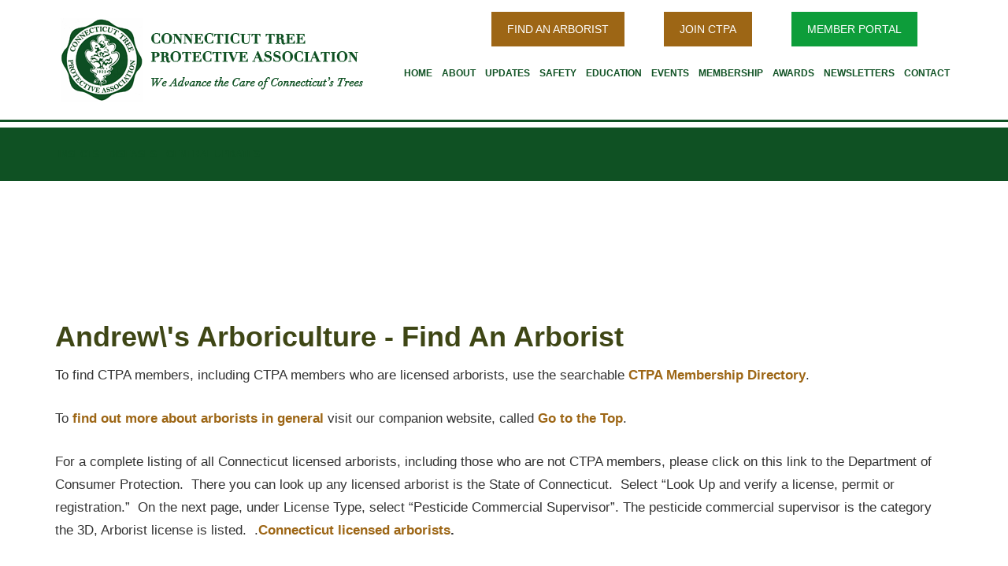

--- FILE ---
content_type: text/html; charset=UTF-8
request_url: https://ctpa.org/find-arborist/organization/Andrew's%20Arboriculture/
body_size: 10368
content:

<!DOCTYPE html>
<html lang="en-US">
<head >
<meta charset="UTF-8" />
<meta name="viewport" content="width=device-width, initial-scale=1" />
<meta name='robots' content='index, follow, max-image-preview:large, max-snippet:-1, max-video-preview:-1' />
	<style>img:is([sizes="auto" i], [sizes^="auto," i]) { contain-intrinsic-size: 3000px 1500px }</style>
	
	<!-- This site is optimized with the Yoast SEO plugin v24.8.1 - https://yoast.com/wordpress/plugins/seo/ -->
	<title>Andrew\&#039;s Arboriculture - Find An Arborist - CTPA (Connecticut Tree Protective Association)</title>
	<meta name="description" content="Searchable database of licensed arborists in Connecticut" />
	<link rel="canonical" href="https://ctpa.org/find-arborist/organization/Andrew's%20Arboriculture/" />
	<meta property="og:locale" content="en_US" />
	<meta property="og:type" content="article" />
	<meta property="og:title" content="Andrew\&#039;s Arboriculture - Find An Arborist - CTPA (Connecticut Tree Protective Association)" />
	<meta property="og:description" content="Searchable database of licensed arborists in Connecticut" />
	<meta property="og:url" content="https://ctpa.org/find-arborist/organization/Andrew\&#039;s Arboriculture/" />
	<meta property="og:site_name" content="CTPA (Connecticut Tree Protective Association)" />
	<meta property="article:modified_time" content="2025-03-10T17:22:24+00:00" />
	<meta name="twitter:card" content="summary_large_image" />
	<meta name="twitter:title" content="Andrew\&#039;s Arboriculture" />
	<meta name="twitter:label1" content="Est. reading time" />
	<meta name="twitter:data1" content="1 minute" />
	<script type="application/ld+json" class="yoast-schema-graph">{"@context":"https://schema.org","@graph":[{"@type":"WebPage","@id":"https://ctpa.org/find-arborist/","url":"https://ctpa.org/find-arborist/","name":"Find An Arborist - CTPA (Connecticut Tree Protective Association)","isPartOf":{"@id":"https://ctpa.org/#website"},"datePublished":"2015-01-19T22:23:27+00:00","dateModified":"2025-03-10T17:22:24+00:00","description":"Searchable database of licensed arborists in Connecticut","breadcrumb":{"@id":"https://ctpa.org/find-arborist/#breadcrumb"},"inLanguage":"en-US","potentialAction":[{"@type":"ReadAction","target":["https://ctpa.org/find-arborist/"]}]},{"@type":"BreadcrumbList","@id":"https://ctpa.org/find-arborist/#breadcrumb","itemListElement":[{"@type":"ListItem","position":1,"name":"Home","item":"https://ctpa.org/"},{"@type":"ListItem","position":2,"name":"Find An Arborist"}]},{"@type":"WebSite","@id":"https://ctpa.org/#website","url":"https://ctpa.org/","name":"CTPA (Connecticut Tree Protective Association)","description":"Keeping Trees Across CT Safe, Healthy &amp; Beautiful","potentialAction":[{"@type":"SearchAction","target":{"@type":"EntryPoint","urlTemplate":"https://ctpa.org/?s={search_term_string}"},"query-input":{"@type":"PropertyValueSpecification","valueRequired":true,"valueName":"search_term_string"}}],"inLanguage":"en-US"}]}</script>
	<!-- / Yoast SEO plugin. -->


<link rel='dns-prefetch' href='//fonts.googleapis.com' />
<link rel="alternate" type="application/rss+xml" title="CTPA (Connecticut Tree Protective Association) &raquo; Feed" href="https://ctpa.org/feed/" />
<link rel="alternate" type="application/rss+xml" title="CTPA (Connecticut Tree Protective Association) &raquo; Comments Feed" href="https://ctpa.org/comments/feed/" />
<script type="text/javascript">
/* <![CDATA[ */
window._wpemojiSettings = {"baseUrl":"https:\/\/s.w.org\/images\/core\/emoji\/16.0.1\/72x72\/","ext":".png","svgUrl":"https:\/\/s.w.org\/images\/core\/emoji\/16.0.1\/svg\/","svgExt":".svg","source":{"concatemoji":"https:\/\/ctpa.org\/wp-includes\/js\/wp-emoji-release.min.js?ver=6.8.3"}};
/*! This file is auto-generated */
!function(s,n){var o,i,e;function c(e){try{var t={supportTests:e,timestamp:(new Date).valueOf()};sessionStorage.setItem(o,JSON.stringify(t))}catch(e){}}function p(e,t,n){e.clearRect(0,0,e.canvas.width,e.canvas.height),e.fillText(t,0,0);var t=new Uint32Array(e.getImageData(0,0,e.canvas.width,e.canvas.height).data),a=(e.clearRect(0,0,e.canvas.width,e.canvas.height),e.fillText(n,0,0),new Uint32Array(e.getImageData(0,0,e.canvas.width,e.canvas.height).data));return t.every(function(e,t){return e===a[t]})}function u(e,t){e.clearRect(0,0,e.canvas.width,e.canvas.height),e.fillText(t,0,0);for(var n=e.getImageData(16,16,1,1),a=0;a<n.data.length;a++)if(0!==n.data[a])return!1;return!0}function f(e,t,n,a){switch(t){case"flag":return n(e,"\ud83c\udff3\ufe0f\u200d\u26a7\ufe0f","\ud83c\udff3\ufe0f\u200b\u26a7\ufe0f")?!1:!n(e,"\ud83c\udde8\ud83c\uddf6","\ud83c\udde8\u200b\ud83c\uddf6")&&!n(e,"\ud83c\udff4\udb40\udc67\udb40\udc62\udb40\udc65\udb40\udc6e\udb40\udc67\udb40\udc7f","\ud83c\udff4\u200b\udb40\udc67\u200b\udb40\udc62\u200b\udb40\udc65\u200b\udb40\udc6e\u200b\udb40\udc67\u200b\udb40\udc7f");case"emoji":return!a(e,"\ud83e\udedf")}return!1}function g(e,t,n,a){var r="undefined"!=typeof WorkerGlobalScope&&self instanceof WorkerGlobalScope?new OffscreenCanvas(300,150):s.createElement("canvas"),o=r.getContext("2d",{willReadFrequently:!0}),i=(o.textBaseline="top",o.font="600 32px Arial",{});return e.forEach(function(e){i[e]=t(o,e,n,a)}),i}function t(e){var t=s.createElement("script");t.src=e,t.defer=!0,s.head.appendChild(t)}"undefined"!=typeof Promise&&(o="wpEmojiSettingsSupports",i=["flag","emoji"],n.supports={everything:!0,everythingExceptFlag:!0},e=new Promise(function(e){s.addEventListener("DOMContentLoaded",e,{once:!0})}),new Promise(function(t){var n=function(){try{var e=JSON.parse(sessionStorage.getItem(o));if("object"==typeof e&&"number"==typeof e.timestamp&&(new Date).valueOf()<e.timestamp+604800&&"object"==typeof e.supportTests)return e.supportTests}catch(e){}return null}();if(!n){if("undefined"!=typeof Worker&&"undefined"!=typeof OffscreenCanvas&&"undefined"!=typeof URL&&URL.createObjectURL&&"undefined"!=typeof Blob)try{var e="postMessage("+g.toString()+"("+[JSON.stringify(i),f.toString(),p.toString(),u.toString()].join(",")+"));",a=new Blob([e],{type:"text/javascript"}),r=new Worker(URL.createObjectURL(a),{name:"wpTestEmojiSupports"});return void(r.onmessage=function(e){c(n=e.data),r.terminate(),t(n)})}catch(e){}c(n=g(i,f,p,u))}t(n)}).then(function(e){for(var t in e)n.supports[t]=e[t],n.supports.everything=n.supports.everything&&n.supports[t],"flag"!==t&&(n.supports.everythingExceptFlag=n.supports.everythingExceptFlag&&n.supports[t]);n.supports.everythingExceptFlag=n.supports.everythingExceptFlag&&!n.supports.flag,n.DOMReady=!1,n.readyCallback=function(){n.DOMReady=!0}}).then(function(){return e}).then(function(){var e;n.supports.everything||(n.readyCallback(),(e=n.source||{}).concatemoji?t(e.concatemoji):e.wpemoji&&e.twemoji&&(t(e.twemoji),t(e.wpemoji)))}))}((window,document),window._wpemojiSettings);
/* ]]> */
</script>
<link rel='stylesheet' id='minimum-pro-theme-css' href='https://ctpa.org/wp-content/themes/minimum-pro/style.css?ver=3.0.1' type='text/css' media='all' />
<style id='wp-emoji-styles-inline-css' type='text/css'>

	img.wp-smiley, img.emoji {
		display: inline !important;
		border: none !important;
		box-shadow: none !important;
		height: 1em !important;
		width: 1em !important;
		margin: 0 0.07em !important;
		vertical-align: -0.1em !important;
		background: none !important;
		padding: 0 !important;
	}
</style>
<link rel='stylesheet' id='wp-block-library-css' href='https://ctpa.org/wp-includes/css/dist/block-library/style.min.css?ver=6.8.3' type='text/css' media='all' />
<style id='classic-theme-styles-inline-css' type='text/css'>
/*! This file is auto-generated */
.wp-block-button__link{color:#fff;background-color:#32373c;border-radius:9999px;box-shadow:none;text-decoration:none;padding:calc(.667em + 2px) calc(1.333em + 2px);font-size:1.125em}.wp-block-file__button{background:#32373c;color:#fff;text-decoration:none}
</style>
<link rel='stylesheet' id='Connections_Directory/Block/Carousel/Style-css' href='//ctpa.org/wp-content/plugins/connections/assets/dist/block/carousel/style.css?ver=1732595144' type='text/css' media='all' />
<link rel='stylesheet' id='Connections_Directory/Block/Team/Style-css' href='//ctpa.org/wp-content/plugins/connections/assets/dist/block/team/style.css?ver=1732595144' type='text/css' media='all' />
<style id='global-styles-inline-css' type='text/css'>
:root{--wp--preset--aspect-ratio--square: 1;--wp--preset--aspect-ratio--4-3: 4/3;--wp--preset--aspect-ratio--3-4: 3/4;--wp--preset--aspect-ratio--3-2: 3/2;--wp--preset--aspect-ratio--2-3: 2/3;--wp--preset--aspect-ratio--16-9: 16/9;--wp--preset--aspect-ratio--9-16: 9/16;--wp--preset--color--black: #000000;--wp--preset--color--cyan-bluish-gray: #abb8c3;--wp--preset--color--white: #ffffff;--wp--preset--color--pale-pink: #f78da7;--wp--preset--color--vivid-red: #cf2e2e;--wp--preset--color--luminous-vivid-orange: #ff6900;--wp--preset--color--luminous-vivid-amber: #fcb900;--wp--preset--color--light-green-cyan: #7bdcb5;--wp--preset--color--vivid-green-cyan: #00d084;--wp--preset--color--pale-cyan-blue: #8ed1fc;--wp--preset--color--vivid-cyan-blue: #0693e3;--wp--preset--color--vivid-purple: #9b51e0;--wp--preset--gradient--vivid-cyan-blue-to-vivid-purple: linear-gradient(135deg,rgba(6,147,227,1) 0%,rgb(155,81,224) 100%);--wp--preset--gradient--light-green-cyan-to-vivid-green-cyan: linear-gradient(135deg,rgb(122,220,180) 0%,rgb(0,208,130) 100%);--wp--preset--gradient--luminous-vivid-amber-to-luminous-vivid-orange: linear-gradient(135deg,rgba(252,185,0,1) 0%,rgba(255,105,0,1) 100%);--wp--preset--gradient--luminous-vivid-orange-to-vivid-red: linear-gradient(135deg,rgba(255,105,0,1) 0%,rgb(207,46,46) 100%);--wp--preset--gradient--very-light-gray-to-cyan-bluish-gray: linear-gradient(135deg,rgb(238,238,238) 0%,rgb(169,184,195) 100%);--wp--preset--gradient--cool-to-warm-spectrum: linear-gradient(135deg,rgb(74,234,220) 0%,rgb(151,120,209) 20%,rgb(207,42,186) 40%,rgb(238,44,130) 60%,rgb(251,105,98) 80%,rgb(254,248,76) 100%);--wp--preset--gradient--blush-light-purple: linear-gradient(135deg,rgb(255,206,236) 0%,rgb(152,150,240) 100%);--wp--preset--gradient--blush-bordeaux: linear-gradient(135deg,rgb(254,205,165) 0%,rgb(254,45,45) 50%,rgb(107,0,62) 100%);--wp--preset--gradient--luminous-dusk: linear-gradient(135deg,rgb(255,203,112) 0%,rgb(199,81,192) 50%,rgb(65,88,208) 100%);--wp--preset--gradient--pale-ocean: linear-gradient(135deg,rgb(255,245,203) 0%,rgb(182,227,212) 50%,rgb(51,167,181) 100%);--wp--preset--gradient--electric-grass: linear-gradient(135deg,rgb(202,248,128) 0%,rgb(113,206,126) 100%);--wp--preset--gradient--midnight: linear-gradient(135deg,rgb(2,3,129) 0%,rgb(40,116,252) 100%);--wp--preset--font-size--small: 13px;--wp--preset--font-size--medium: 20px;--wp--preset--font-size--large: 36px;--wp--preset--font-size--x-large: 42px;--wp--preset--spacing--20: 0.44rem;--wp--preset--spacing--30: 0.67rem;--wp--preset--spacing--40: 1rem;--wp--preset--spacing--50: 1.5rem;--wp--preset--spacing--60: 2.25rem;--wp--preset--spacing--70: 3.38rem;--wp--preset--spacing--80: 5.06rem;--wp--preset--shadow--natural: 6px 6px 9px rgba(0, 0, 0, 0.2);--wp--preset--shadow--deep: 12px 12px 50px rgba(0, 0, 0, 0.4);--wp--preset--shadow--sharp: 6px 6px 0px rgba(0, 0, 0, 0.2);--wp--preset--shadow--outlined: 6px 6px 0px -3px rgba(255, 255, 255, 1), 6px 6px rgba(0, 0, 0, 1);--wp--preset--shadow--crisp: 6px 6px 0px rgba(0, 0, 0, 1);}:where(.is-layout-flex){gap: 0.5em;}:where(.is-layout-grid){gap: 0.5em;}body .is-layout-flex{display: flex;}.is-layout-flex{flex-wrap: wrap;align-items: center;}.is-layout-flex > :is(*, div){margin: 0;}body .is-layout-grid{display: grid;}.is-layout-grid > :is(*, div){margin: 0;}:where(.wp-block-columns.is-layout-flex){gap: 2em;}:where(.wp-block-columns.is-layout-grid){gap: 2em;}:where(.wp-block-post-template.is-layout-flex){gap: 1.25em;}:where(.wp-block-post-template.is-layout-grid){gap: 1.25em;}.has-black-color{color: var(--wp--preset--color--black) !important;}.has-cyan-bluish-gray-color{color: var(--wp--preset--color--cyan-bluish-gray) !important;}.has-white-color{color: var(--wp--preset--color--white) !important;}.has-pale-pink-color{color: var(--wp--preset--color--pale-pink) !important;}.has-vivid-red-color{color: var(--wp--preset--color--vivid-red) !important;}.has-luminous-vivid-orange-color{color: var(--wp--preset--color--luminous-vivid-orange) !important;}.has-luminous-vivid-amber-color{color: var(--wp--preset--color--luminous-vivid-amber) !important;}.has-light-green-cyan-color{color: var(--wp--preset--color--light-green-cyan) !important;}.has-vivid-green-cyan-color{color: var(--wp--preset--color--vivid-green-cyan) !important;}.has-pale-cyan-blue-color{color: var(--wp--preset--color--pale-cyan-blue) !important;}.has-vivid-cyan-blue-color{color: var(--wp--preset--color--vivid-cyan-blue) !important;}.has-vivid-purple-color{color: var(--wp--preset--color--vivid-purple) !important;}.has-black-background-color{background-color: var(--wp--preset--color--black) !important;}.has-cyan-bluish-gray-background-color{background-color: var(--wp--preset--color--cyan-bluish-gray) !important;}.has-white-background-color{background-color: var(--wp--preset--color--white) !important;}.has-pale-pink-background-color{background-color: var(--wp--preset--color--pale-pink) !important;}.has-vivid-red-background-color{background-color: var(--wp--preset--color--vivid-red) !important;}.has-luminous-vivid-orange-background-color{background-color: var(--wp--preset--color--luminous-vivid-orange) !important;}.has-luminous-vivid-amber-background-color{background-color: var(--wp--preset--color--luminous-vivid-amber) !important;}.has-light-green-cyan-background-color{background-color: var(--wp--preset--color--light-green-cyan) !important;}.has-vivid-green-cyan-background-color{background-color: var(--wp--preset--color--vivid-green-cyan) !important;}.has-pale-cyan-blue-background-color{background-color: var(--wp--preset--color--pale-cyan-blue) !important;}.has-vivid-cyan-blue-background-color{background-color: var(--wp--preset--color--vivid-cyan-blue) !important;}.has-vivid-purple-background-color{background-color: var(--wp--preset--color--vivid-purple) !important;}.has-black-border-color{border-color: var(--wp--preset--color--black) !important;}.has-cyan-bluish-gray-border-color{border-color: var(--wp--preset--color--cyan-bluish-gray) !important;}.has-white-border-color{border-color: var(--wp--preset--color--white) !important;}.has-pale-pink-border-color{border-color: var(--wp--preset--color--pale-pink) !important;}.has-vivid-red-border-color{border-color: var(--wp--preset--color--vivid-red) !important;}.has-luminous-vivid-orange-border-color{border-color: var(--wp--preset--color--luminous-vivid-orange) !important;}.has-luminous-vivid-amber-border-color{border-color: var(--wp--preset--color--luminous-vivid-amber) !important;}.has-light-green-cyan-border-color{border-color: var(--wp--preset--color--light-green-cyan) !important;}.has-vivid-green-cyan-border-color{border-color: var(--wp--preset--color--vivid-green-cyan) !important;}.has-pale-cyan-blue-border-color{border-color: var(--wp--preset--color--pale-cyan-blue) !important;}.has-vivid-cyan-blue-border-color{border-color: var(--wp--preset--color--vivid-cyan-blue) !important;}.has-vivid-purple-border-color{border-color: var(--wp--preset--color--vivid-purple) !important;}.has-vivid-cyan-blue-to-vivid-purple-gradient-background{background: var(--wp--preset--gradient--vivid-cyan-blue-to-vivid-purple) !important;}.has-light-green-cyan-to-vivid-green-cyan-gradient-background{background: var(--wp--preset--gradient--light-green-cyan-to-vivid-green-cyan) !important;}.has-luminous-vivid-amber-to-luminous-vivid-orange-gradient-background{background: var(--wp--preset--gradient--luminous-vivid-amber-to-luminous-vivid-orange) !important;}.has-luminous-vivid-orange-to-vivid-red-gradient-background{background: var(--wp--preset--gradient--luminous-vivid-orange-to-vivid-red) !important;}.has-very-light-gray-to-cyan-bluish-gray-gradient-background{background: var(--wp--preset--gradient--very-light-gray-to-cyan-bluish-gray) !important;}.has-cool-to-warm-spectrum-gradient-background{background: var(--wp--preset--gradient--cool-to-warm-spectrum) !important;}.has-blush-light-purple-gradient-background{background: var(--wp--preset--gradient--blush-light-purple) !important;}.has-blush-bordeaux-gradient-background{background: var(--wp--preset--gradient--blush-bordeaux) !important;}.has-luminous-dusk-gradient-background{background: var(--wp--preset--gradient--luminous-dusk) !important;}.has-pale-ocean-gradient-background{background: var(--wp--preset--gradient--pale-ocean) !important;}.has-electric-grass-gradient-background{background: var(--wp--preset--gradient--electric-grass) !important;}.has-midnight-gradient-background{background: var(--wp--preset--gradient--midnight) !important;}.has-small-font-size{font-size: var(--wp--preset--font-size--small) !important;}.has-medium-font-size{font-size: var(--wp--preset--font-size--medium) !important;}.has-large-font-size{font-size: var(--wp--preset--font-size--large) !important;}.has-x-large-font-size{font-size: var(--wp--preset--font-size--x-large) !important;}
:where(.wp-block-post-template.is-layout-flex){gap: 1.25em;}:where(.wp-block-post-template.is-layout-grid){gap: 1.25em;}
:where(.wp-block-columns.is-layout-flex){gap: 2em;}:where(.wp-block-columns.is-layout-grid){gap: 2em;}
:root :where(.wp-block-pullquote){font-size: 1.5em;line-height: 1.6;}
</style>
<link rel='stylesheet' id='wpsl-styles-css' href='https://ctpa.org/wp-content/plugins/wp-store-locator/css/styles.min.css?ver=2.2.250' type='text/css' media='all' />
<link rel='stylesheet' id='dashicons-css' href='https://ctpa.org/wp-includes/css/dashicons.min.css?ver=6.8.3' type='text/css' media='all' />
<link rel='stylesheet' id='minimum-google-fonts-css' href='//fonts.googleapis.com/css?family=Roboto%3A300%2C400%7CRoboto+Slab%3A300%2C400&#038;ver=3.0.1' type='text/css' media='all' />
<link rel='stylesheet' id='cn-public-css' href='//ctpa.org/wp-content/plugins/connections/assets/dist/frontend/style.css?ver=10.4.66-1732595144' type='text/css' media='all' />
<link rel='stylesheet' id='cnt-cmap-css' href='//ctpa.org/wp-content/plugins/connections-cmap/cmap.min.css?ver=5.6' type='text/css' media='all' />
<style id='cnt-cmap-inline-css' type='text/css'>
/* cMap Template Customizer Custom Styles */
#cn-cmap .cn-list-row h2 .fn,
#cn-cmap .cn-list-row-alternate h2 .fn {
	color: #000;
}
#cn-cmap .cn-list-row,
#cn-cmap .cn-list-row-alternate {
	color: #000;
}
#cn-cmap span.contact-label,
#cn-cmap span.cn-relation-label,
#cn-cmap span.adr span.address-name,
#cn-cmap span.tel span.phone-name,
#cn-cmap span.email span.email-name,
#cn-cmap span.im-network span.im-name,
#cn-cmap span.link span.link-name,
#cn-cmap span.cn-date span.date-name {
	color: #000;
}
#cn-cmap .cn-list-row a,
#cn-cmap .cn-list-row a:visited,
#cn-cmap .cn-list-row-alternate a,
#cn-cmap .cn-list-row-alternate a:visited {
	color: #000;
}
#cn-cmap .cn-content-tray .cn-bio-tray,
#cn-cmap .cn-content-tray .cn-note-tray,
#cn-cmap .cn-content-tray .cn-gmap {
	background-color: #F1F1F1;
}
#cn-cmap .cn-content-tray {
	color: #000;
}
#cn-cmap .cn-content-tray a,
#cn-cmap .cn-content-tray a:visited {
	color: #000;
}
</style>
<link rel='stylesheet' id='cnt-cmap-custom-css' href='//ctpa.org/wp-content/themes/minimum-pro/connections-templates/cmap/cmap-custom.css?ver=5.6-1566897537' type='text/css' media='all' />
<link rel='stylesheet' id='cnt-profile-css' href='//ctpa.org/wp-content/plugins/connections/templates/profile/profile.css?ver=3.0' type='text/css' media='all' />
<link rel='stylesheet' id='cn-brandicons-css' href='//ctpa.org/wp-content/plugins/connections/assets/vendor/icomoon-brands/style.css?ver=10.4.66' type='text/css' media='all' />
<link rel='stylesheet' id='leaflet-css' href='//ctpa.org/wp-content/plugins/connections/assets/vendor/leaflet/leaflet.css?ver=1.7.1' type='text/css' media='all' />
<link rel='stylesheet' id='leaflet-control-geocoder-css' href='//ctpa.org/wp-content/plugins/connections/assets/vendor/leaflet/geocoder/Control.Geocoder.css?ver=2.4.0' type='text/css' media='all' />
<link rel='stylesheet' id='cn-chosen-css' href='//ctpa.org/wp-content/plugins/connections/assets/vendor/chosen/chosen.min.css?ver=1.8.7' type='text/css' media='all' />
<script type="text/javascript" src="https://ctpa.org/wp-includes/js/jquery/jquery.min.js?ver=3.7.1" id="jquery-core-js"></script>
<script type="text/javascript" src="https://ctpa.org/wp-includes/js/jquery/jquery-migrate.min.js?ver=3.4.1" id="jquery-migrate-js"></script>
<script type="text/javascript" src="https://ctpa.org/wp-content/themes/minimum-pro/js/responsive-menu.js?ver=1.0.0" id="minimum-responsive-menu-js"></script>
<link rel="https://api.w.org/" href="https://ctpa.org/wp-json/" /><link rel="alternate" title="JSON" type="application/json" href="https://ctpa.org/wp-json/wp/v2/pages/658" /><link rel="EditURI" type="application/rsd+xml" title="RSD" href="https://ctpa.org/xmlrpc.php?rsd" />
<link rel='shortlink' href='https://ctpa.org/?p=658' />
<link rel="alternate" title="oEmbed (JSON)" type="application/json+oembed" href="https://ctpa.org/wp-json/oembed/1.0/embed?url=https%3A%2F%2Fctpa.org%2Ffind-arborist%2F" />
<link rel="alternate" title="oEmbed (XML)" type="text/xml+oembed" href="https://ctpa.org/wp-json/oembed/1.0/embed?url=https%3A%2F%2Fctpa.org%2Ffind-arborist%2F&#038;format=xml" />
<meta name="google-site-verification" content="0qv83YD4QQhUBYmep4Ldf8eXBXcRjTEAsDroAhD1nbA" />
<script>
  (function(i,s,o,g,r,a,m){i['GoogleAnalyticsObject']=r;i[r]=i[r]||function(){
  (i[r].q=i[r].q||[]).push(arguments)},i[r].l=1*new Date();a=s.createElement(o),
  m=s.getElementsByTagName(o)[0];a.async=1;a.src=g;m.parentNode.insertBefore(a,m)
  })(window,document,'script','//www.google-analytics.com/analytics.js','ga');

  ga('create', 'UA-61640754-1', 'auto');
  ga('send', 'pageview');

</script>
<meta name="google-site-verification" content="Vh7QGKwrCdP7bSETbnN_dGqNlyswYpFynmJLjtxzU-Y" />
<meta name="google-site-verification" content="0qv83YD4QQhUBYmep4Ldf8eXBXcRjTEAsDroAhD1nbA" />
<meta name="google-site-verification" content="e-gaR83C1Ggzg9r50J3q0S6Ev7RLIjdmklP5l7wJQQw" />
<!-- Dynamic Widgets by QURL loaded - http://www.dynamic-widgets.com //-->
<link rel="icon" href="https://ctpa.org/wp-content/uploads/2014/10/ctpalogo1.gif" sizes="32x32" />
<link rel="icon" href="https://ctpa.org/wp-content/uploads/2014/10/ctpalogo1.gif" sizes="192x192" />
<link rel="apple-touch-icon" href="https://ctpa.org/wp-content/uploads/2014/10/ctpalogo1.gif" />
<meta name="msapplication-TileImage" content="https://ctpa.org/wp-content/uploads/2014/10/ctpalogo1.gif" />
		<style type="text/css" id="wp-custom-css">
			.footer-widgets-1 {
    margin-right: 20px;
    width: 65%;
}
.footer-widgets-3 {
	width: 25%;
}
.footer-widgets-2 {
	width:10%;
}
.footer-widgets-1, .footer-widgets-2, .footer-widgets-3 {margin-bottom:10px;}
a.home-banner {color:#fff; font-size:2.4rem; font-weight:400;}
.home-banner {padding:1rem 2rem; margin:1rem 0;}
.nav-primary {margin-top;0px!important;}
body {
    color: #333;
    font-size: 1.7rem;
    font-weight: 400;
	line-height: 1.725;}

.menu-item a {padding: 25px 4px;}

.header-links a:nth-child(-n + 3) {
    background: none repeat scroll 0 0 #9d6615;
    font-weight: normal;
  	text-transform: uppercase;
	font-family:'Myriad Pro', 'Gill Sans', 'Gill Sans MT', 'Calibri', sans-serif;
    padding: 10px 20px;
	font-size:14px;
}

.header-links a:hover:nth-child(-n + 3) {
    background: none repeat scroll 0 0 #0d9d3a;
    font-weight: normal;
  	text-transform: uppercase;
	font-family:'Myriad Pro', 'Gill Sans', 'Gill Sans MT', 'Calibri', sans-serif;}

.header-links a.portal:nth-child(-n + 3) {
    background: none repeat scroll 0 0 #0d9d3a;
    font-weight: normal;
  	text-transform: uppercase;
	font-family:'Myriad Pro', 'Gill Sans', 'Gill Sans MT', 'Calibri', sans-serif;
    padding: 10px 20px;
}

.header-links a.portal:hover:nth-child(-n + 3) {
    background: none repeat scroll 0 0 #DD6400;
    font-weight: normal;
  	text-transform: uppercase;
	font-family:'Myriad Pro', 'Gill Sans', 'Gill Sans MT', 'Calibri', sans-serif;}
 		</style>
				
<!-- Responsive Select CSS 
================================================================ -->
<style type="text/css" id="responsive-select-css">
.responsiveSelectContainer select.responsiveMenuSelect, select.responsiveMenuSelect{
	display:none;
}

@media (max-width: 1120px) {
	.responsiveSelectContainer{
		border:none !important;
		background:none !important;
		box-shadow:none !important;
		height:auto !important;
		max-height:none !important;
		visibility:visible !important;
	}
	.responsiveSelectContainer ul, ul.responsiveSelectFullMenu, #megaMenu ul.megaMenu.responsiveSelectFullMenu{
		display: none !important;
	}
	.responsiveSelectContainer select.responsiveMenuSelect, select.responsiveMenuSelect { 
		display: inline-block; 
		width:100%;
	}
}	
</style>
<!-- end Responsive Select CSS -->

<!-- Responsive Select JS
================================================================ -->
<script type="text/javascript">
jQuery(document).ready( function($){
	$( '.responsiveMenuSelect' ).change(function() {
		var loc = $(this).find( 'option:selected' ).val();
		if( loc != '' && loc != '#' ) window.location = loc;
	});
	//$( '.responsiveMenuSelect' ).val('');
});
</script>
<!-- end Responsive Select JS -->
		
</head>
<body class="wp-singular page-template-default page page-id-658 custom-background wp-theme-genesis wp-child-theme-minimum-pro fl-builder-2-8-6-1 fl-themer-1-4-11-2 custom-header full-width-content genesis-breadcrumbs-hidden genesis-footer-widgets-visible"><div class="site-container"><header class="site-header"><div class="wrap"><div class="title-area"><p class="site-title"><a href="https://ctpa.org/">CTPA (Connecticut Tree Protective Association)</a></p></div><div class="widget-area header-widget-area"><section id="custom_html-5" class="widget_text widget widget_custom_html"><div class="widget_text widget-wrap"><div class="textwidget custom-html-widget"><div class="header-links">
<a href="/find-arborist/">Find an Arborist</a>  

<a href="https://ctpa.org/membership-application-2/" >Join CTPA</a>

<a class="portal" href="https://ctpa.member365.org/" target="_blank" >MEMBER PORTAL</a>
</div></div></div></section>
<section id="nav_menu-4" class="widget widget_nav_menu"><div class="widget-wrap"><nav class="nav-header"><ul id="menu-main-menu-1" class="menu genesis-nav-menu responsiveSelectFullMenu"><li class="menu-item menu-item-type-custom menu-item-object-custom menu-item-468"><a href="/"><span >Home</span></a></li>
<li class="menu-item menu-item-type-post_type menu-item-object-page menu-item-941"><a href="https://ctpa.org/welcome-visitors/" title="About CTPA"><span >About</span></a></li>
<li class="menu-item menu-item-type-post_type menu-item-object-page menu-item-1240"><a href="https://ctpa.org/ctpa-updates/" title="CTPA Updates"><span >Updates</span></a></li>
<li class="menu-item menu-item-type-post_type menu-item-object-page menu-item-670"><a href="https://ctpa.org/arborist-safety-connecticut/" title="Arborist Safety in Connecticut"><span >Safety</span></a></li>
<li class="menu-item menu-item-type-post_type menu-item-object-page menu-item-444"><a href="https://ctpa.org/educational-links/"><span >Education</span></a></li>
<li class="menu-item menu-item-type-post_type menu-item-object-page menu-item-467"><a href="https://ctpa.org/events/"><span >Events</span></a></li>
<li class="menu-item menu-item-type-post_type menu-item-object-page menu-item-439"><a href="https://ctpa.org/membership-application/"><span >Membership</span></a></li>
<li class="menu-item menu-item-type-post_type menu-item-object-page menu-item-443"><a href="https://ctpa.org/ctpa-awards/"><span >Awards</span></a></li>
<li class="menu-item menu-item-type-post_type menu-item-object-page menu-item-3512"><a href="https://ctpa.org/newsletters/"><span >Newsletters</span></a></li>
<li class="menu-item menu-item-type-post_type menu-item-object-page menu-item-759"><a href="https://ctpa.org/contact-ctpa/" title="Contact CTPA"><span >Contact</span></a></li>
</ul><nav class="nav-header"><select class="responsiveMenuSelect"><option value="" >⇒ Menu</option><option  id="menu-item-468" value="/"><span >Home</span></option>
<option  id="menu-item-941" value="https://ctpa.org/welcome-visitors/"><span >About</span></option>
<option  id="menu-item-1240" value="https://ctpa.org/ctpa-updates/"><span >Updates</span></option>
<option  id="menu-item-670" value="https://ctpa.org/arborist-safety-connecticut/"><span >Safety</span></option>
<option  id="menu-item-444" value="https://ctpa.org/educational-links/"><span >Education</span></option>
<option  id="menu-item-467" value="https://ctpa.org/events/"><span >Events</span></option>
<option  id="menu-item-439" value="https://ctpa.org/membership-application/"><span >Membership</span></option>
<option  id="menu-item-443" value="https://ctpa.org/ctpa-awards/"><span >Awards</span></option>
<option  id="menu-item-3512" value="https://ctpa.org/newsletters/"><span >Newsletters</span></option>
<option  id="menu-item-759" value="https://ctpa.org/contact-ctpa/"><span >Contact</span></option>
</select></nav></nav></div></section>
</div></div></header><nav class="nav-primary" aria-label="Main"><div class="wrap"><ul id="menu-update-categories-1" class="menu genesis-nav-menu menu-primary responsiveSelectFullMenu"><li class="menu-item menu-item-type-taxonomy menu-item-object-category menu-item-462"><a href="https://ctpa.org/category/insects/"><span >Insects</span></a></li>
<li class="menu-item menu-item-type-taxonomy menu-item-object-category menu-item-463"><a href="https://ctpa.org/category/diseases/"><span >Diseases</span></a></li>
<li class="menu-item menu-item-type-taxonomy menu-item-object-category menu-item-464"><a href="https://ctpa.org/category/general-updates/"><span >General Updates</span></a></li>
</ul><select class="responsiveMenuSelect"><option value="" >⇒ Menu</option><option  id="menu-item-462" value="https://ctpa.org/category/insects/"><span >Insects</span></option>
<option  id="menu-item-463" value="https://ctpa.org/category/diseases/"><span >Diseases</span></option>
<option  id="menu-item-464" value="https://ctpa.org/category/general-updates/"><span >General Updates</span></option>
</select></div></nav><div class="site-inner"><div class="wrap"><div class="content-sidebar-wrap"><main class="content"><article class="post-658 page type-page status-publish entry" aria-label="Andrew\&#039;s Arboriculture - Find An Arborist"><header class="entry-header"><h1 class="entry-title">Andrew\'s Arboriculture - Find An Arborist</h1>
</header><div class="entry-content">
<p>To find CTPA members, including CTPA members who are licensed arborists, use the searchable <a href="#Directory">CTPA Membership Directory</a>.</p>
<p>To <a href="https://arborists.ctpa.org/">find out <strong>more about arborists in general</strong></a> visit our companion website, called <a href="https://arborists.ctpa.org/">Go to the Top</a>.</p>
<p>For a complete listing of all Connecticut licensed arborists, including those who are not CTPA members, please click on this link to the Department of Consumer Protection.  There you can look up any licensed arborist is the State of Connecticut.  Select &#8220;Look Up and verify a license, permit or registration.&#8221;  On the next page, under License Type, select &#8220;Pesticide Commercial Supervisor&#8221;. The pesticide commercial supervisor is the category the 3D, Arborist license is listed.  .<a href="https://portal.ct.gov/dcp/verify-a-license?language=en_US"><strong>Connecticut licensed arborists</strong></a><strong>.</strong></p>
<p>To find CTPA&#8217;s Allied Members, please visit the <a href="https://ctpa.org/allied-members/"><strong>Allied Member Search Page</strong></a>. <a name="Directory"></a></p>
<p>&nbsp;</p>
<p>&nbsp;</p>
<h2>CTPA Membership Directory</h2>
<p>Please be patient &#8211; this is a large directory and it may take a while to fully load.</p>
<p>To find a CTPA member, scroll down to the searchable directory. You can search the membership list by entering a specific name or by entering a town, zip code, phone number, etc. into the first search bar below.</p>
<p>To search for CTPA members who are also licensed arborists, use the dropdown menu in the second search bar below (where it says &#8220;Select Category&#8221;).</p>
<div id="cn-top" style="position: absolute; top: 0; right: 0;"></div><div class="cn-list" id="cn-list" data-connections-version="10.4.66-0.7"><div class="cn-template cn-cmap" id="cn-cmap" data-template-version="5.6"><div class="cn-list-head">
<ul class="cn-list-actions">
	<li class="cn-list-action-item" id="cn-list-action-view_all"><a rel="canonical" href="https://ctpa.org/find-arborist/view/all/">View All</a></li>
</ul>

<div id="cn-search-messages"><ul class="cn-search-message-list">
	<li class="cn-search-message-list-item" id="cn-search-message-list-item-cn-organization">The results are being filtered by the organization: Andrew\&#039;s Arboriculture</li>
</ul><div id="cn-clear-search"><a class="button btn" id="cn-clear-search-button" href="https://ctpa.org/find-arborist/">Clear Search</a></div>
</div>

<form class="cn-form" id="cn-cat-select" method="get"><span class="cn-search"><label for="cn-search-input">Search Directory</label><input type="text" id="cn-search-input" name="cn-s" value="" placeholder="Search"/><input type="submit" name="" id="cn-search-submit" class="cn-search-button" value="Search Directory" style="text-indent: -9999px;" tabindex="-1" /></span><select  class="cn-category-select cn-enhanced-select"  name="cn-cat" onchange="this.form.submit()" data-placeholder="Select Category">
	<option ></option>	<option value="0">Show All Categories</option><option class="cn-term-level-0" style="padding-left: 7px !important" value="660">Allied Member</option><option class="cn-term-level-0" style="padding-left: 7px !important" value="642">CTPA Member</option></select>
</form><div class="cn-alphaindex">
 <a class="cn-char" title="A" href="https://ctpa.org/find-arborist/char/A/">A</a>
 <a class="cn-char" title="B" href="https://ctpa.org/find-arborist/char/B/">B</a>
 <a class="cn-char" title="C" href="https://ctpa.org/find-arborist/char/C/">C</a>
 <a class="cn-char" title="D" href="https://ctpa.org/find-arborist/char/D/">D</a>
 <a class="cn-char" title="E" href="https://ctpa.org/find-arborist/char/E/">E</a>
 <a class="cn-char" title="F" href="https://ctpa.org/find-arborist/char/F/">F</a>
 <a class="cn-char" title="G" href="https://ctpa.org/find-arborist/char/G/">G</a>
 <a class="cn-char" title="H" href="https://ctpa.org/find-arborist/char/H/">H</a>
 <a class="cn-char" title="I" href="https://ctpa.org/find-arborist/char/I/">I</a>
 <a class="cn-char" title="J" href="https://ctpa.org/find-arborist/char/J/">J</a>
 <a class="cn-char" title="K" href="https://ctpa.org/find-arborist/char/K/">K</a>
 <a class="cn-char" title="L" href="https://ctpa.org/find-arborist/char/L/">L</a>
 <a class="cn-char" title="M" href="https://ctpa.org/find-arborist/char/M/">M</a>
 <a class="cn-char" title="N" href="https://ctpa.org/find-arborist/char/N/">N</a>
 <a class="cn-char" title="O" href="https://ctpa.org/find-arborist/char/O/">O</a>
 <a class="cn-char" title="P" href="https://ctpa.org/find-arborist/char/P/">P</a>
 <a class="cn-char" title="Q" href="https://ctpa.org/find-arborist/char/Q/">Q</a>
 <a class="cn-char" title="R" href="https://ctpa.org/find-arborist/char/R/">R</a>
 <a class="cn-char" title="S" href="https://ctpa.org/find-arborist/char/S/">S</a>
 <a class="cn-char" title="T" href="https://ctpa.org/find-arborist/char/T/">T</a>
 <a class="cn-char" title="U" href="https://ctpa.org/find-arborist/char/U/">U</a>
 <a class="cn-char" title="V" href="https://ctpa.org/find-arborist/char/V/">V</a>
 <a class="cn-char" title="W" href="https://ctpa.org/find-arborist/char/W/">W</a>
 <a class="cn-char" title="Y" href="https://ctpa.org/find-arborist/char/Y/">Y</a>
 <a class="cn-char" title="Z" href="https://ctpa.org/find-arborist/char/Z/">Z</a>
</div>
</div>
<div class="cn-list-body" id="cn-list-body">
<p class="cn-list-no-results">No results.</p>
</div>
<div class="cn-list-foot">

</div>

</div>

</div>
<p>&nbsp;</p>
<p>&nbsp;</p>
</div></article></main></div></div></div><div class="footer-widgets"><div class="wrap"><div class="widget-area footer-widgets-1 footer-widget-area"><section id="text-17" class="widget widget_text"><div class="widget-wrap"><h4 class="widget-title widgettitle">Contact CTPA</h4>
			<div class="textwidget"><p class="footer1-text"><strong>MAILING ADDRESS:</strong><br/>P.O. Box 1946,<br/>Wallingford CT 06492</span><br/><br/>
<strong>PHYSICAL ADDRESS:</strong><br/> 60 Church Street (Rte 68), Suite 3A,<br/>Wallingford , CT 06492<br><br/>
<strong>PHONE:</strong> 203-484-2512<br/> <strong>EMAIL:</strong> <a href="mailto:info@ctpa.org">info@ctpa.org</a></div>
		</div></section>
</div><div class="widget-area footer-widgets-2 footer-widget-area"><section id="custom_html-3" class="widget_text widget widget_custom_html"><div class="widget_text widget-wrap"><div class="textwidget custom-html-widget"></div></div></section>
</div><div class="widget-area footer-widgets-3 footer-widget-area"><section id="custom_html-7" class="widget_text widget widget_custom_html"><div class="widget_text widget-wrap"><div class="textwidget custom-html-widget"><div align="center" style="text-align:left;"><h2 style="color: #FFFFFF;font-size: 20px;">SOCIAL MEDIA</h2>
<p><a  style="border-bottom: 0;" href="https://www.facebook.com/people/Connecticut-Tree-Protection-Association/100092327854859/" target="new"><img alt="Facebook" src="/wp-content/uploads/facebook2.png" /></a>&nbsp;&nbsp;&nbsp;&nbsp;<a  style="border-bottom: 0;"  href="https://www.instagram.com/cttreeprotectiveassociation/"  target="new"><img alt=“Instagram” src="/wp-content/uploads/instagram.png" /></a></p>
<br>&nbsp;<br>

<a href="/privacy-policy/">Privacy Policy</a></div></div></div></section>
</div></div></div><footer class="site-footer"><div class="wrap"><nav class="nav-secondary" aria-label="Secondary"><div class="wrap"><ul id="menu-main-menu-3" class="menu genesis-nav-menu menu-secondary responsiveSelectFullMenu"><li class="menu-item menu-item-type-custom menu-item-object-custom menu-item-468"><a href="/"><span >Home</span></a></li>
<li class="menu-item menu-item-type-post_type menu-item-object-page menu-item-941"><a href="https://ctpa.org/welcome-visitors/" title="About CTPA"><span >About</span></a></li>
<li class="menu-item menu-item-type-post_type menu-item-object-page menu-item-1240"><a href="https://ctpa.org/ctpa-updates/" title="CTPA Updates"><span >Updates</span></a></li>
<li class="menu-item menu-item-type-post_type menu-item-object-page menu-item-670"><a href="https://ctpa.org/arborist-safety-connecticut/" title="Arborist Safety in Connecticut"><span >Safety</span></a></li>
<li class="menu-item menu-item-type-post_type menu-item-object-page menu-item-444"><a href="https://ctpa.org/educational-links/"><span >Education</span></a></li>
<li class="menu-item menu-item-type-post_type menu-item-object-page menu-item-467"><a href="https://ctpa.org/events/"><span >Events</span></a></li>
<li class="menu-item menu-item-type-post_type menu-item-object-page menu-item-439"><a href="https://ctpa.org/membership-application/"><span >Membership</span></a></li>
<li class="menu-item menu-item-type-post_type menu-item-object-page menu-item-443"><a href="https://ctpa.org/ctpa-awards/"><span >Awards</span></a></li>
<li class="menu-item menu-item-type-post_type menu-item-object-page menu-item-3512"><a href="https://ctpa.org/newsletters/"><span >Newsletters</span></a></li>
<li class="menu-item menu-item-type-post_type menu-item-object-page menu-item-759"><a href="https://ctpa.org/contact-ctpa/" title="Contact CTPA"><span >Contact</span></a></li>
</ul><select class="responsiveMenuSelect"><option value="" >⇒ Menu</option><option  value="/"><span >Home</span></option>
<option  value="https://ctpa.org/welcome-visitors/"><span >About</span></option>
<option  value="https://ctpa.org/ctpa-updates/"><span >Updates</span></option>
<option  value="https://ctpa.org/arborist-safety-connecticut/"><span >Safety</span></option>
<option  value="https://ctpa.org/educational-links/"><span >Education</span></option>
<option  value="https://ctpa.org/events/"><span >Events</span></option>
<option  value="https://ctpa.org/membership-application/"><span >Membership</span></option>
<option  value="https://ctpa.org/ctpa-awards/"><span >Awards</span></option>
<option  value="https://ctpa.org/newsletters/"><span >Newsletters</span></option>
<option  value="https://ctpa.org/contact-ctpa/"><span >Contact</span></option>
</select></div></nav>	<p>&copy; Copyright 2015-2017 <a href="http://ctpa.org/">Connecticut Tree Protection Association</a> &middot; All Rights Reserved &middot; Website by <a href="http://treecaremarketingsolutions.com" rel="nofollow">Tree Care Marketing Solutions</a></p>
	</div></footer></div><script type="speculationrules">
{"prefetch":[{"source":"document","where":{"and":[{"href_matches":"\/*"},{"not":{"href_matches":["\/wp-*.php","\/wp-admin\/*","\/wp-content\/uploads\/*","\/wp-content\/*","\/wp-content\/plugins\/*","\/wp-content\/themes\/minimum-pro\/*","\/wp-content\/themes\/genesis\/*","\/*\\?(.+)"]}},{"not":{"selector_matches":"a[rel~=\"nofollow\"]"}},{"not":{"selector_matches":".no-prefetch, .no-prefetch a"}}]},"eagerness":"conservative"}]}
</script>
<script type="text/javascript" src="//ctpa.org/wp-content/plugins/connections/assets/vendor/picturefill/picturefill.min.js?ver=3.0.2" id="picturefill-js"></script>
<script type="text/javascript" src="//ctpa.org/wp-content/plugins/connections/assets/vendor/chosen/chosen.jquery.min.js?ver=1.8.7" id="jquery-chosen-js"></script>
<script type="text/javascript" id="cnt-cmap-js-extra">
/* <![CDATA[ */
var CNT_cMap = {"show":{"bio":"Show Bio","map":"Show Map","notes":"See License #"},"hide":{"bio":"Close Bio","map":"Close Map","notes":"Close Notes"}};
/* ]]> */
</script>
<script type="text/javascript" src="//ctpa.org/wp-content/plugins/connections-cmap/cmap.min.js?ver=5.6" id="cnt-cmap-js"></script>
<script>(function(){function c(){var b=a.contentDocument||a.contentWindow.document;if(b){var d=b.createElement('script');d.innerHTML="window.__CF$cv$params={r:'9c6db79ba8decf84',t:'MTc2OTkwOTc4MC4wMDAwMDA='};var a=document.createElement('script');a.nonce='';a.src='/cdn-cgi/challenge-platform/scripts/jsd/main.js';document.getElementsByTagName('head')[0].appendChild(a);";b.getElementsByTagName('head')[0].appendChild(d)}}if(document.body){var a=document.createElement('iframe');a.height=1;a.width=1;a.style.position='absolute';a.style.top=0;a.style.left=0;a.style.border='none';a.style.visibility='hidden';document.body.appendChild(a);if('loading'!==document.readyState)c();else if(window.addEventListener)document.addEventListener('DOMContentLoaded',c);else{var e=document.onreadystatechange||function(){};document.onreadystatechange=function(b){e(b);'loading'!==document.readyState&&(document.onreadystatechange=e,c())}}}})();</script></body></html>
